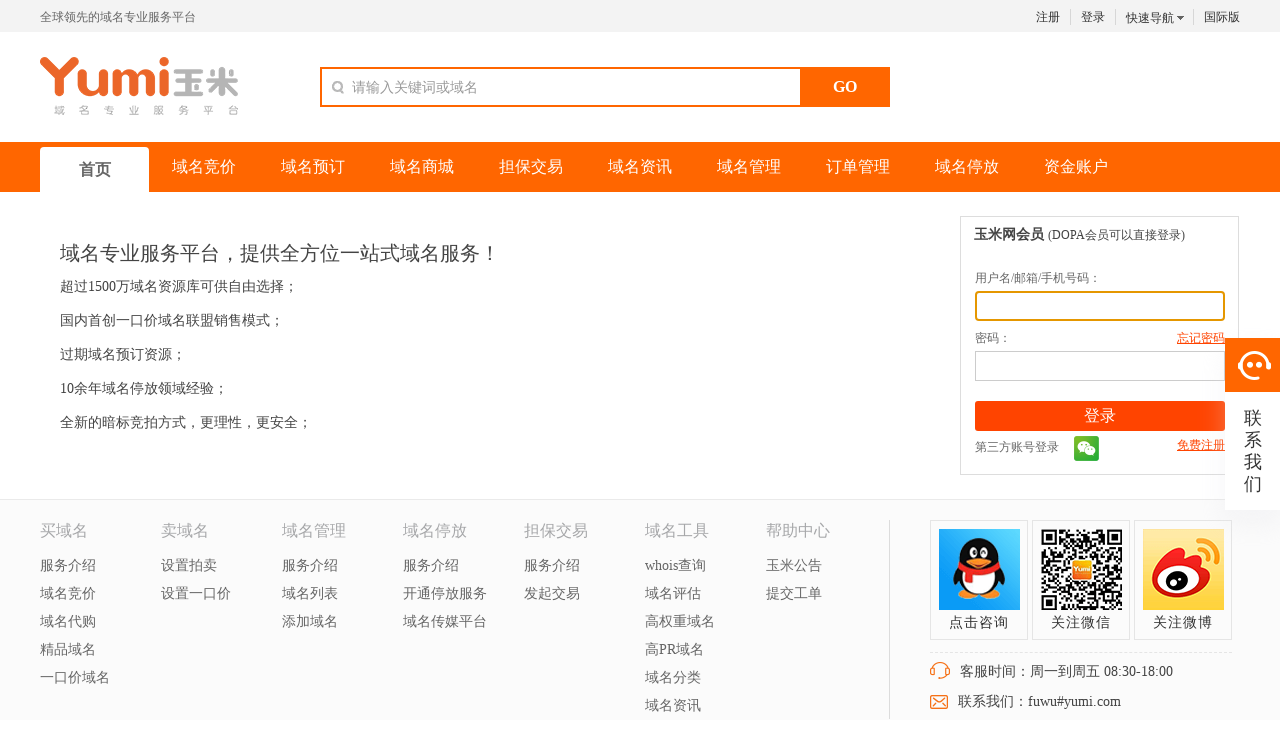

--- FILE ---
content_type: text/html
request_url: http://my.yumi.com/member/login?from_url=http%3A%2F%2Fmy.yumi.com%2Ftrade
body_size: 8842
content:
<!DOCTYPE html PUBLIC "-//W3C//DTD XHTML 1.0 Transitional//EN" "http://www.w3.org/TR/xhtml1/DTD/xhtml1-transitional.dtd">
<html xmlns="http://www.w3.org/1999/xhtml">
<head>
    <meta charset="UTF-8"/>
    <meta name="baidu-site-verification" content="pxGYgHQytt" />
    <title>用户登录 - 玉米网 - 域名专业服务平台</title>
    <meta name="keywords" content="玉米网,用户中心,用户注册,会员,登录,忘记密码,用户登录" />
    <meta name="description" content="欢迎登录玉米网，请输入准确的用户名、密码、验证码登录玉米网。如果忘记密码可以选择忘记密码选项来找回您的密码。也可以使用玉米网合作网站QQ、微博、支付宝账号登录。" />
        <meta itemprop="image" content="http://www.yumi.com/yumi/images/base/logo.png" />
    <meta property="og:image" content="http://www.yumi.com/yumi/images/base/logo.png">
    <link rel="shortcut icon" type="image/x-icon" href="/yumi/images/base/icon-16-16.ico?202007010900"/>
    <link href="/yumi/css/global.css?202007010900" rel="stylesheet" type="text/css"/>
                <link type="text/css" href="/yumi/css/my.css?202007010900" rel="stylesheet" media="screen"/>
        <link href="/yumi/css/mub.css?202007010900" rel="stylesheet" type="text/css"/>
    <link href="/yumi/css/asset.css?202007010900" rel="stylesheet" type="text/css"/>
    <script type="text/javascript" src="/yumi/js/public.js?202007010900"></script>
            <script type="text/javascript" src="/yumi/js/jquery-3.7.1.min.js?202007010900"></script>
            <script type="text/javascript" src="/yumi/js/dopa.js?202007010900"></script>
        <script type="text/javascript" src="/yumi/js/top.js?202007010900"></script>
    <script type="text/javascript" src="/yumi/js/mub.js?202007010900"></script>
    </head>
<body style="min-width:1200px;">
<div style="position: absolute; top: -500px;">
    玉米网 - 全球领先的域名专业服务平台<img src="/yumi/images/base/bd_yumi.png" alt="玉米网 - 全球领先的域名专业服务平台" width="210" height="130"/>致力于为用户提供域名拍卖,域名预订,域名商城,一口价域名联盟,担保交易,域名资讯,域名管理,域名停放等域名增值服务！
</div>
    <script type="text/javascript">
    $(function(){
        $("#hide_newyear").on("click",function(){
            $(this).parents(".newyear").slideUp();
        })
    })
    </script>
    <div class="hd-acc" style="min-width:1200px;">
        <div class="w1200 m-auto">
            <div class="gray f12 fl-l"
                 style="height: 30px; line-height: 30px;">全球领先的域名专业服务平台</div>
            <div class="sn-quick-menu fl-r">
                <ul>
                    <!--//已登录-->
    <!--//未登录-->
    <li class="bl0"><a
                href="http://www.yumi.com/member/register">注册</a>
    </li>
    <li><a href="http://my.yumi.com/member/login">登录</a>
    </li>
                    
                    <li id="tog" class="nav-quick" onmousemove="togDiv('tog','togBox','focus');"><a href="javascript:;"
                                                                                                    class="nav-quick-tog">快速导航                            <span class="icos iarup"></span></a>
                        <div class="sn-nav" id="togBox">
                            <dl class="w350">
                                <dt>
                                    <a href="http://www.yumi.com/fixedprice">域名交易</a>
                                </dt>
                                <dd>
                                    <a href="http://www.yumi.com/fixedprice">一口价域名</a>
                                </dd>
                                <dd>
                                    <a href="http://www.yumi.com/domainmall">域名分类</a>
                                </dd>
                                <dd>
                                    <a href="http://www.yumi.com/backorder">域名预订</a>
                                </dd>
                                <dd>
                                    <a href="http://www.yumi.com/auction">域名竞价</a>
                                </dd>
                                <dd class="ml70">
                                    <a href="http://www.yumi.com/escrow">担保交易</a>
                                </dd>
                            </dl>
                            <dl class="w350">
                                <dt>
                                    <a href="http://my.yumi.com/report_parking">增值工具</a>
                                </dt>
                                <dd>
                                    <a href="http://my.yumi.com/report_parking">域名停放</a>
                                </dd>
                                <dd class="w-auto"><a
                                            href="http://my.yumi.com/union_apply_type">交易联盟                                        （个人联盟&企业联盟                                        ）</a></dd>
                            </dl>
                            <!-- <dl class="w350">
                                <dt>
                                    <a href="javascript:;">域名工具</a>
                                </dt>
                                <dd>
                                    <a href="http://www.yumi.com/tool/whois/more.html">Whois查询</a>
                                </dd>
                                <dd>
                                    <a href="http://www.yumi.com/tool/assess.html">域名评估</a>
                                </dd>
                                <dd>
                                    <a href="http://www.yumi.com/tool/rank/domain_rank.html">数据排行</a>
                                </dd>
                            </dl> -->
                            <dl class="bb0 w350">
                                <dt>
                                    <a href="http://www.yumi.com/news">其它</a>
                                </dt>
                                <dd>
                                    <a href="http://www.yumi.com/news">域名资讯</a>
                                </dd>
                                <dd>
                                    <a href="http://www.yumi.com/notice/default">玉米公告</a>
                                </dd>
                                <dd>
                                    <a href="http://www.yumi.com/intl/about_us">关于我们</a>
                                </dd>
                                <dd>
                                    <a href="http://www.yumi.com/intl/contact">联系我们</a>
                                </dd>
                                <dd class="ml70"><a target="_blank"
                                         href="http://www.yumi.com/top">精品域名</a>
                                </dd>
                                <dd><a target="_blank"
                                       href="http://my.yumi.com/work">提交工单</a></dd>
                                <dd><a target="_blank"
                                       href="http://www.yumi.com/help/faq">帮助中心</a>
                                </dd>
                            </dl>
                            <span class="w360"></span>
                        </div>
                    </li>
                    <li class="br0 pr0">
                        <a href="http://global.yumi.com" target="_blank">国际版</a>
                    </li>
                </ul>
            </div>
            <div class="clearfix"></div>
        </div>
    </div>
    
    <div style="min-width: 1200px; background-color: #fff;">
    <div id="header"  >
        <div class="hdbox">
                        <div class="lgo fl-l">
                <h1 class="style3"><a href="http://www.yumi.com" class="ico"
                                      title="玉米网">玉米网</a>
                </h1>
            </div>
            <div class="hd-search fl-l">
                <ul id="tabli2">
                    <li id="sch-dm">
                        <div class="hs-co bg-o" id="serh-dm">
                            <table width="100%" border="0" cellpadding="0" cellspacing="0">
                                <tr>
                                    <td class="bg-w">
								<span class="sospan">
								<input class="search-input ico" onfocus="txtTips2(this.id,'tpsdmTip','gray3');"
                                       id="tpsdm" type="text" name="domain_name"
                                       value=""
                                       oninput="init2(this.id)" onkeydown="EnterPressSreach(event)"/>
								  <label id="tpsdmTip" class="abso left30 t8 text gray2 f14"
                                         for="tpsdm">请输入关键词或域名</label>
								  </span>
                                    </td>
                                    <td align="center"><input class="search-btn bg-o" type="button" value="GO"
                                                              onclick="javascript:search_domains();"/></td>
                                </tr>
                            </table>
                        </div>
                    </li>
                </ul>
            </div>

            <style type="text/css">
                .tempLink {
                    line-height: 24px;
                }

                .tempLink li {
                    float: left;
                    width: 120px;
                }

                .tempLink li a:hover {
                    text-decoration: none;
                    color: #f60;
                }
            </style>
        <!--        <div class="fl-r" style="width: 240px; margin-top: 20px;">-->
        <!--			<p style="line-height: 24px; font-size: 14px; color: #f60;">--><!--</p>-->
        <!--			<ul class="tempLink">-->
        <!--				<li><a href="--><!--/rank/domain_rank.html" target="_blank">--><!--</a></li>-->
        <!--				<li><a href="--><!--/register/refer_list.html" target="_blank">--><!--</a></li>-->
        <!--				<li><a href="--><!--/monitor/trade_rank.html" target="_blank">--><!--</a></li>-->
        <!--				<li><a href="--><!--/analysis.html" target="_blank">--><!--</a></li>-->
        <!--			</ul>-->
        <!--		</div>-->

            <div class="hd-acc fl-r">
                
                                <div class="clearfix"></div>
                <!--<div>
				<div class="tougaoTop">
					<p class="pt5 orange">爆料/投稿</p>
					<p class="pt15"><a href="mailto:huoban@yumi.com" class="orange">huoban@yumi.com</a></p>
				</div>
			</div>-->
            </div>
                    <!--//end header content-->
        </div>
    </div>
    </div>
    
    <!--//menu-->
    <div class="clearfix"></div>
    <div id="m-nav">
        <div class="mnbox">
            <ul>
                <li  class="cur"><a
                            href="http://www.yumi.com"><span>首页</span></a>
                </li>
                <li id="downAuction"
                    onmouseover="togDiv6(this.id,'subAddAuction')" >
                    <a href="http://www.yumi.com/auction"><span>域名竞价</span></a>
                    <div id="subAddAuction" class="subnav" style="display: none;">
                        <dl>
                            <dd>
                                <a href="http://www.yumi.com/auction">所有竞价</a>
                            </dd>
<!--                            <dd>-->
<!--                                <a href="--><!--/auction?sell_form=sell_form:AuctionExpiredRelease">--><!--</a>-->
<!--                            </dd>-->
<!--                            <dd>-->
<!--                                <a href="--><!--/auction?sell_form=sell_form:AuctionNone">--><!--</a>-->
<!--                            </dd>-->
                            <dd><a target="_blank"
                                   href="http://my.yumi.com/auction">我参与的竞价</a>
                            </dd>
                        </dl>
                    </div>
                </li>
                <li id="downBackorder" onmouseover="togDiv6(this.id,'yudingBackorder')" ><a  href="http://www.yumi.com/backorder"><span>域名预订</span></a>
                </li>
                <li id="downMall"
                    onmouseover="togDiv6(this.id,'subDomainMall')" >
                    <a href="http://www.yumi.com/domainfx"><span>域名商城</span></a>
                    <div id="subDomainMall" class="subnav" style="display: none;">
                        <dl>
                            <dd>
                                <a href="http://www.yumi.com/fixedprice">全部域名</a>
                            </dd>
                            <dd>
                            		<a href="http://www.yumi.com/domainfx">精品域名</a>
                            </dd>
                            <dd>
                                <a href="http://www.yumi.com/fixedprice?sell_form=sell_form%3Acheap">平价域名</a>
                            </dd>
                            <dd>
                                <a href="http://www.yumi.com/domainmall">域名分类</a>
                            </dd>
                        </dl>
                    </div>
                </li>
                <li ><a
                            href="http://www.yumi.com/escrow"><span>担保交易</span></a>
                </li>
                <!-- <li id="downNews" onmouseover="togDiv6(this.id,'subAddNews')" >
                    <a>域名工具</span></a>
                    <div id="subAddNews" class="subnav" style="display: none;">
                        <dl>
                            <dd>
                                    <a href="http://www.yumi.com/tool/whois/more.html">Whois查询</a>
                                </dd>
                                <dd>
                                    <a href="http://www.yumi.com/tool/assess.html">域名评估</a>
                                </dd>
                                <dd class="rela"><a
                                        href="http://www.yumi.com/tool/analysis.html">域名分析                                    </a></dd>
                        </dl>
                    </div>
                </li> -->
                <li >
                    <a href="http://www.yumi.com/news"><span>域名资讯</span></a>
                </li>
                <li  id="downDomain"
                                                                                        onMouseOver="togDiv6(this.id,'subAddDomain')">
                    <a href="http://my.yumi.com/domain_manage"><span>域名管理</span></a>
                    <div class="subnav" style="display:none" id="subAddDomain">
                        <dl>
                            <dd>
                                <a href="http://my.yumi.com/domain_manage">我的域名</a>
                            </dd>
                            <dd>
                                <a href="http://my.yumi.com/domain_add">添加域名</a>
                            </dd>
                            <dd>
                                <a href="http://my.yumi.com/domain_sell">出售域名</a>
                            </dd>
                        </dl>
                    </div>
                </li>
                <li  id="downTrade"
                                                                                onmouseover="togDiv6(this.id,'subAddTrade')">
                    <a href="http://my.yumi.com/order"><span>订单管理</span></a>
                    <div class="subnav" style="display:none" id="subAddTrade">
                        <dl class="">
                            <dd>
                                <a href="http://my.yumi.com/order">我的订单</a>
                            </dd>
                            <dd><a href="http://my.yumi.com/backorder">我的预订</a></dd>
                            <dd><a href="http://my.yumi.com/auction">我的竞价</a></dd>
                            <dd>
                                <a href="http://my.yumi.com/trade">我的交易</a>
                            </dd>
                        </dl>
                    </div>
                </li>
                <li>
                    <a href="http://my.yumi.com/report_parking"><span>域名停放</span></a>
                </li>
                <li><a
                            href="http://my.yumi.com/funds"><span>资金账户</span></a>
                </li>
            </ul>
        </div>
                    <div class="space"></div>
            </div>

<!--content-->
<script type="text/javascript">
    jQuery(document).ready(function () {
        $('#loginName').focus();
        var login_error =0;
        if (login_error == 1) {
            $("#hidden_code").show();
        }
    });
</script>
<div class="space"></div>
<div id="content">
    <div class="cobox">
        <div class="login-l fl-l">
            <p><font>域名专业服务平台，提供全方位一站式域名服务！</font><br />
超过1500万域名资源库可供自由选择；<br />
国内首创一口价域名联盟销售模式；<br />
过期域名预订资源；<br />
10余年域名停放领域经验；<br />
全新的暗标竞拍方式，更理性，更安全；<br />
</p>        </div>
        <div class="loginbox fl-r">
            <div class="logintab">
                <span class="f-b">玉米网会员</span> <span class="f12">(DOPA会员可以直接登录)</span>            </div>
            <div class="loginform" id="login">
                <div id="loginTip"></div>
                <div>
                    <dl>
                        <dt>用户名/邮箱/手机号码：</dt>
                        <dd><input type="text" class="login-txt" id="loginName" name="user_name" tabindex="1"/></dd>
                    </dl>
                </div>
                <div>
                    <dl>
                        <dt>密码：<a
                                    href="http://www.yumi.com/member/forgot" target="_blank"
                                    class="forget fl-r">忘记密码</a></dt>
                        <dd><input type="password" class="login-txt" id="loginPW" name="passwd" tabindex="2"
                                   onkeypress="EnterPress(event)"/></dd>
                    </dl>
                </div>
                <div>
                    <dl id="hidden_code" style="display:none;">
                        <dt>验证码：</dt>
                        <dd><input type="text" class="login-txt w2" id="loginCode" name="check_code" tabindex="3"
                                   onkeypress="EnterPress(event)"/>
                            <img src="/yumi/members_controller/create_imgcode" class="code ml5" style="cursor:pointer"
                                 onclick="javascript:reloadimg();"
                                 title="看不清楚?换一张" id="pic"/>
                            <a href="javascript:reloadimg();"
                               class="ml5 fl-l">换一张</a></dd>
                    </dl>
                </div>
                <!-- 				<div> -->
                <!-- 					<dl> -->
                <!-- 						<dt><input type="checkbox" id="safe" tabindex="4" /> <label for="safe">使用安全控件登录</label></dt> -->
                <!-- 					</dl> -->
                <!-- 				</div>	 -->
                <div>
                    <dl>
                        <dd><input type="submit" class="login-sub" value="登录"
                                   id="loginSub" tabindex="5"/></dd>
                        <dt class="mt5">
                            <span class="ta_l mb5">第三方账号登录<a
                                        href="http://www.yumi.com/member/wx_login?from_url=http%3A%2F%2Fmy.yumi.com%2Ftrade"
                                        class="v-al-m in-block ml15"
                                        title="点击扫码登录"><img
                                            src="/yumi/images/base/ico-weixin.png" width="25"></a></span>

                            <a href="http://www.yumi.com/member/register" target="_blank"
                               class="fl-r" tabindex="6">免费注册</a></dt>
                    </dl>
                </div>
            </div>
            <!-- <div class="logoin-line bt1 mt10"></div>-->
            <div class="login-hz fl-l">
                <!-- <span>使用合作网站账号登录：</span>
                <p><a href="">QQ</a><a href="">新浪微博</a><a href="">支付宝</a></p> -->
            </div>
        </div>
    </div>
    <div class="space"></div>
    <div id="container">
        <!--//slide-->
        <div class="slide" id="slideBox">
            <ul class="slide-inner" id="slideList">
                <!--				<li class="item itmebgc-pau"><a target="_blank" href="http://www.traffic.cn"><img src="-->
                <!--/images/banner/traffic_login.jpg" width="1200" height="80" /></a></li>-->
            </ul>
        </div>
    </div>
</div>

<script type="text/javascript">
    //用户登录验证
    function reloadimg() {
        document.getElementById("pic").src = "/yumi/members_controller/create_imgcode?" + Math.random();
    }
    var $loginSub = $("#login #loginSub");
    $loginSub.click(function () {
        var $loginTip = $("#login #loginTip");
        var $loginName = $("#login #loginName");
        var $loginPW = $("#login #loginPW");
        var $loginCode = $("#login #loginCode");
        var labelEnd = '</span>';
        var loginLabel = '<span class="login-error"><em class="icol ierr2"></em>';
        if ($loginName.val() == "" || $loginPW.val() == "") {
            var errorMsg = "请输入用户名和密码";
            $loginTip.find("span").remove();
            $loginTip.append(loginLabel + errorMsg + labelEnd);
            return false;
        }
        var user_name = $loginName.val();
        var passwd = $loginPW.val();
        var data = "user_name=" + user_name + "&passwd=" + passwd;
        var had_error =0;
        if ($("#hidden_code").css("display") == 'none') {

        } else {
            check_code = $loginCode.val();
            if (check_code == '') {
                var errorMsg = "请输入验证码";
                $loginTip.find("span").remove();
                $loginTip.append(loginLabel + errorMsg + labelEnd);
                return false;
            }
            data += "&check_code=" + check_code;
        }
        check_login(data);
    });

    function check_login(check_data) {
        var data = check_data;
        var $loginTip = $("#login #loginTip");
        var labelEnd = '</span>';
        var loginLabel = '<span class="login-error"><em class="icol ierr2"></em>';
        $.ajax({
            url: '/yumi/members_controller/login',
            cache: false,
            dataType: "json",
            data: data,
            type: "POST",
            success: function (json) {
                if (json.state == 1) {
                    location.href = json.url;
                } else if (json.state == 3) {
                    location.href = json.url;
                } else {
                    var errorMsg = json.error_msg;
                    $loginTip.find("span").remove();
                    $loginTip.append(loginLabel + errorMsg + labelEnd);
                    $("#hidden_code").show();
                    reloadimg();
                    $('#loginPW').val('');
                    $('#loginCode').val('');

                }
            }
        });

    }

    function EnterPress(e) { //传入 event 
        if (e.keyCode == 13) {
            var $loginTip = $("#login #loginTip");
            var $loginName = $("#login #loginName");
            var $loginPW = $("#login #loginPW");
            var $loginCode = $("#login #loginCode");
            var labelEnd = '</span>';
            var loginLabel = '<span class="login-error"><em class="icol ierr2"></em>';
            if ($loginName.val() == "" || $loginPW.val() == "") {
                var errorMsg = "请输入用户名和密码";
                $loginTip.find("span").remove();
                $loginTip.append(loginLabel + errorMsg + labelEnd);
                return false;
            }
            var user_name = $loginName.val();
            var passwd = $loginPW.val();
            var data = "user_name=" + user_name + "&passwd=" + passwd;
            var had_error =0;
            if ($("#hidden_code").css("display") == 'none') {

            } else {
                check_code = $loginCode.val();
                if (check_code == '') {
                    var errorMsg = "请输入验证码";
                    $loginTip.find("span").remove();
                    $loginTip.append(loginLabel + errorMsg + labelEnd);
                    return false;
                }
                data += "&check_code=" + check_code;
            }
            check_login(data);
        }

    }

</script>	
    <div class="space"></div>

<div id="footer">
    <div class="ftbox">
        <div class="ft-a">
            <div class="fl-l">
                <ul>
                    <li>
                        <p><strong>买域名</strong></p>
                        <p><a href="http://www.yumi.com/hp/buydomain">服务介绍</a></p>
                        <p><a href="http://www.yumi.com/auction">域名竞价</a></p>
                        <p><a href="http://www.yumi.com/top">域名代购</a></p>
                        <p><a href="http://www.yumi.com/domainfx">精品域名</a></p>
                        <p><a href="http://www.yumi.com/fixedprice">一口价域名</a></p>
                    </li>
                    <li>
                        <p><strong>卖域名</strong></p>
                        <p><a href="http://my.yumi.com/domain_manage">设置拍卖</a></p>
                        <p><a href="http://my.yumi.com/domain_manage">设置一口价</a></p>
                    </li>
                    <li>
                        <p><strong>域名管理</strong></p>
                        <p><a href="http://www.yumi.com/hp/domain">服务介绍</a></p>
                        <p><a href="http://my.yumi.com/domain_manage">域名列表</a></p>
                        <p><a href="http://my.yumi.com/domain_add">添加域名</a></p>
                    </li>
                    <li>
                        <p><strong>域名停放</strong></p>
                        <p><a href="http://www.yumi.com/hp/parking">服务介绍</a></p>
                        <p><a href="http://my.yumi.com/report_parking">开通停放服务</a></p>
                        <p><a href="http://www.yumi.com/media">域名传媒平台</a></p>
                    </li>
                    <li>
                        <p><strong>担保交易</strong></p>
                        <p><a href="http://www.yumi.com/escrow">服务介绍</a></p>
                        <p><a href="http://my.yumi.com/escrow_add">发起交易</a></p>
                    </li>
                    <li>
                        <p><strong>域名工具</strong></p>
                        <p><a href="http://www.yumi.com/tool/whois/more.html" target="_blank">whois查询</a></p>
                        <p><a href="http://www.yumi.com/tool/assess.html" target="_blank">域名评估</a></p>
                        <p><a href="http://www.yumi.com/seo_pr?order_by=seo&order_desc=desc" target="_blank">高权重域名</a></p>
                        <p><a href="http://www.yumi.com/seo_pr?order_by=pr&order_desc=desc" target="_blank">高PR域名</a></p>
                        <p><a href="http://www.yumi.com/domainmall" target="_blank">域名分类</a></p>
                        <p><a href="http://www.yumi.com/news" target="_blank">域名资讯</a></p>
                    </li>
                    <li>
                        <p><strong>帮助中心</strong></p>
                        <p><a href="http://www.yumi.com/notice/default" target="_blank">玉米公告</a></p>
                        <p><a href="http://my.yumi.com/work" target="_blank">提交工单</a></p>

                    </li>
                </ul>
            </div>
            <div class="fl-r ftus">
                <div class="fl-l ft-r">
                    <div class="foot-three">
                        <a class="a" target="_blank" href="http://wpa.qq.com/msgrd?v=3&amp;uin=2026679506&amp;site=qq&amp;menu=yes">点击咨询</a>
                        <a class="b" href="javascript:;">关注微信</a>
                        <a class="c" target="_blank" href="http://weibo.com/yumiguanwang">关注微博</a>
                    </div>
                    <p class="f14"><img width="20" height="17" style="position:relative;top:3px;margin-right:10px;" src="[data-uri]">客服时间：周一到周五 08:30-18:00</p>
                    <p class="f14"><img width="18" height="14" style="position:relative;top:3px;margin-right:10px;" src="[data-uri]">联系我们：fuwu#yumi.com</p>
                </div>
            </div>
        </div>
        <div class="space"></div>
        <div class="fsbox">
            <div class="ft-c pb10">
                <label class="gray2">友情链接：</label>
                <a href="http://www.marksmile.com/" target="_blank">名商网</a> |
                <a href="http://www.shangbiao.com/" target="_blank">商标圈</a> |
                <a href="http://www.sudu.cn/" target="_blank">华夏名网</a> |
                <a href="http://www.cndns.com/" target="_blank">美橙互联</a> |
                <a href="http://www.yovole.com/" target="_blank">有孚网络</a> |
                <a href="http://www.72e.net/" target="_blank">免费建站</a> |
                <a href="https://www.dns.com/" target="_blank">DNS.com</a> |
                <a href="http://www.wanmi.cc/" target="_blank">玩米网</a> |
                <a href="https://www.fumi.com/" target="_blank">富米网</a> |
                <a href="http://www.oray.com/" target="_blank">花生壳</a> |
                <a href="http://www.zw.cn/" target="_blank">中万网络</a> |
                <a href="https://www.zhongjie.com/" target="_blank">中介网</a> |
                <a href="https://www.seo.com.cn/" target="_blank">思亿欧SEO</a> |
                <a href="http://www.moumi.com/" target="_blank">谋米网</a> |
                <a href="http://www.udrp.cn/" target="_blank">域名争议</a> |
                <a href="http://www.yuming.com/" target="_blank">域名商城</a> |
                <a href="http://www.yunji.com/" target="_blank">云集网</a> |
                <a href="http://www.dopa.com/" target="_blank">盾集</a> |
                <a href="http://www.jucha.com/" target="_blank">聚查</a>
            </div>
        </div>

        <div class="fsbox">
            <div class="ft-c pb10">
                <div class="fl-l">
                    <p>
                        <a href="http://www.yumi.com/intl/about_us">关于我们</a>
                        |
                        <a href="http://www.yumi.com/intl/privacy"> 隐私声明 </a>
                        |
                        <a href="http://www.yumi.com/intl/copyrights">版权声明</a>
                        |
                        <a href="http://www.yumi.com/intl/contact">联系我们</a>
                        |
                        <a href="http://www.yumi.com/intl/partner">友情链接</a>
                        |
                        <a href="http://www.yumi.com/intl/job">加入我们</a>
                    </p>
                </div>
                <div class="fl-r">
                    <p class="gray2">&copy; 2005-2020 Yumi.com All rights reserved.网站备案号：<a href="http://beian.miit.gov.cn" target="_blank">浙ICP备11003992号-10 </a><a href="http://beian.miit.gov.cn/" target="_blank">浙公网安备33010502005985号</a></p>
                </div>
            </div>
        </div>
    </div>
    <script type="text/javascript">
    var cnzz_protocol = (("https:" == document.location.protocol) ? " https://" : " http://");
    document.write(unescape("%3Cspan id='cnzz_stat_icon_1258295942'%3E%3C/span%3E%3Cscript src='" + cnzz_protocol + "s4.cnzz.com/z_stat.php%3Fid%3D1258295942%26show%3Dpic1' type='text/javascript'%3E%3C/script%3E"));
    </script>
    <script>
        var _hmt = _hmt || [];
        (function () {
            var hm = document.createElement("script");
            hm.src = "https://hm.baidu.com/hm.js?a6dc86f6e27435039966e994bd7f0792";
            var s = document.getElementsByTagName("script")[0];
            s.parentNode.insertBefore(hm, s);
        })();
    </script>
</div>
<a class="sideBar sideBar2" href="http://wpa.qq.com/msgrd?v=3&amp;uin=2026679506&amp;site=qq&amp;menu=yes" id="sideBar" target="_blank" title="点击联系">
	<img width="55" height="54" src="[data-uri]">联<br>
	系<br>我<br>们</a>


<script type="text/javascript">
    function search_domains() {
        var search_domain_name = $("#tpsdm").val();
        if (search_domain_name == '') {
            return false;
        }
        if (search_domain_name.indexOf("http://") >= 0 || search_domain_name.indexOf("https://") >= 0) {
            var regexp = new RegExp(/http:\/\//ig);
            search_domain_name = search_domain_name.replace(regexp, "");
            search_domain_name = search_domain_name.replace(/https:\/\//ig, "");
        }
        if (search_domain_name.indexOf(".") >= 0) {
            window.document.location = "http://www.yumi.com/domain/" + search_domain_name;
        } else {
            var data = 'domain_name=' + search_domain_name;
            window.document.location = "http://www.yumi.com/fixedprice?" + data;
        }
    }

    function srarch_whois() {
        var domain = $("#tpswh").val();
        if (domain == "") {
            return;
        }
        $("#str").html(domain);
        $("#span").show();
        $("#span2").hide();
        $("#whois-info").hide();

        domain = domain.replace("http://", "");
        domain = domain.replace("https://", "");
        domain = domain.replace("://", "");

        window.open("http://www.yumi.com/tool/whois/search/" + domain);
    }

    function EnterPressSreach(e) { //传入 event 
        if (e.keyCode == 13) {
            search_domains();
        }

    }

    function EnterPressWhois(e) { //传入 event 
        if (e.keyCode == 13) {
            srarch_whois();
        }

    }

    // $('#language_chinese,#language_english').live('click', function () {
    //     var data = 'language=' + $(this).attr('id').substr(9);
    //     $.ajax({
    //         url: 'http://www.yumi.com/change_language',
    //         cache: false,
    //         dataType: "json",
    //         data: data,
    //         type: "POST",
    //         success: function (json) {
    //             if (json.result == 'success') {
    //                 window.location.reload();
    //             }
    //         }

    //     });
    // });
</script>
</body>
</html>
<!-- Generated by yumi.com (2026-01-23 06:31:47) 0.1349seconds 4.87MB-->





--- FILE ---
content_type: text/css
request_url: http://my.yumi.com/yumi/css/my.css?202007010900
body_size: 8808
content:
/*my yumi design by xieqing 201307 */
body,button,input,select,textarea{color:#444;font-family:"Microsoft YaHei"}

.idntxt, .dnbtn, .tips i, .error i, .tips em, .error em, .ok em, .reg-tips-l em, .login-error em, .pwd-comp .pd-ok { background-image:url(../images/base/ymv2icobg.png); background-repeat:no-repeat;}
.tk font, .reg-btn, .reg-btn2, .reg-tips-l p span, .reg-tips-weixin font, .reglable, .item-r span, .login-l p font, .login-sub, .step-label li, .pwd-comp div.pwd-hd, .page-label, .navigation h2, .navigation h3, .btn-o, .btn-o2, .barbox span, .tradtip label, .dmprice, .bidrules h3, .status-box dt, .translable, .recordlabel h3, .aboxlabel span, .btn-orange, .tab-label, .item-btn,.stdm-title,.untype h3,.offer-bar{ font-family:"Microsoft YaHei"; }
.navigation { line-height:24px; padding-bottom:10px }
.navigation h2 { font-size:20px; font-weight:bold; }
.navigation h3 {font-size:15px; font-weight:bold;}
.navigation em, .user-txt em { color:#999 }
.user-safe { padding:10px 0 0 0 }
.user-safe .fl-l { padding-right:15px }
#reminder .fl-r { border-left:1px solid #e4e4e4 }
#reminder div table { font-size:14px; margin:0 20px }
#reminder div table td { border-bottom:1px solid #e4e4e4; padding:5px 0 }
.user-safe a, .user-capital a, .dnlist a, .pkreport a, .orderlist a { color:#06c }
.user-safe .rank table, .user-income table { border-left:1px solid #666; border-top:1px solid #666 }
.user-safe .rank td, .user-income td { border-bottom:1px solid #666; border-right:1px solid #666; padding:0 6px }
.user-capital { padding-top:10px }
.user-income tr { text-align:center }
.user-income td { font-size:14px }
.user-txt { font-size:14px; line-height:22px }

/*domain list*/
.dnnav, .dnlist, .pages, .orderlist, .escrow { margin-top:10px }
.dnnav { background-color:#f2f2f2; border:1px solid #d7d7d7; height:38px; padding:0 12px }
.dnnavbox{ background-color:#f2f2f2; border:1px solid #d7d7d7; padding:0 12px; margin-top:10px;*position:relative;*z-index:-9;}
.dnnavbox table td { border-top: 1px dotted #d7d7d7; padding: 6px 0;position: relative;}
.dnnavboxlist{width:1010px;}
.dnnavboxlist li{ float:left; display:inline;}
.dnnavboxlist li.current a{background-color:#f60; color:#fff;}
.dnnavboxlist a{ width:91px; padding:2px 4px; height:18px; line-height:18px; text-align:center; background-color:#fff; display:block; color:#333; border-top:1px solid #d7d7d7; border-bottom:1px solid #d7d7d7; border-left:1px solid #d7d7d7; overflow:hidden; cursor:pointer;}
.dnnavboxlist-middle a{width: 110px;}
.dnnavboxlist a.last{ border-right:1px solid #d7d7d7;}
.dnnavboxlist a:hover{ background-color:#f60; color:#fff; text-decoration:none;}
.dnnavboxlistmore a{ width:140px;}
.dnnavboxlistmore1 a{ width:158px;}
.dnnavboxlist a span{ color:#f60; text-decoration:underline;}
.dnnavboxlist a:hover span,.dnnavboxlist li.current a span{color:#fff; text-decoration:none;}
.dnnavboxlist li.more{ margin-left:10px;}
.dnnavboxlist li.more a{width:50px;}
.showmore a{width:40px; border-right:1px solid #d7d7d7;}
.dnnavboxlist .second{border-top:0px solid #d7d7d7;}
#box .hid,#box02 .hid,#box03 .hid,#box04 .hid{display:none;}
#box .show,#box02 .show,#box03 .show,#box04 .show{display:block;}
.dnnav .fl-l, .dnnav .fl-r { padding-top:8px }
.txt{ height:20px; line-height:20px; padding-left:2px; border:1px solid #aaa}
.txt2{ height:24px; line-height:24px; padding-left:2px }
.dntxt { height:20px; line-height:20px; padding:1px 4px; width:140px; border:1px solid #d7d7d7;position:relative;z-index:9;}
.pricetxt { height:20px; padding-left:2px; width:80px; border:1px solid #aaa }
.amounttxt { height:20px; line-height:20px; padding-left:2px; width:150px }
.datetxt { height:20px; line-height:20px; padding-left:2px; width:80px }
.pathtxt { height:26px; line-height:26px; padding-left:2px; width:400px; }
.mailtxt { height:22px; line-height:22px; padding-right:2px; width:250px; }
.idntxt { background-position:0 -200px; float:left; position:absolute; margin:5px 0 0 -30px }
.dnbtn { background-color:#fafafa; background-position:-394px -36px; border:1px solid #d7d7d7; cursor:pointer; height:24px; line-height:22px; overflow:hidden; width:27px; text-indent:-999em }
.dnlist { position:relative; }
.dnlist table { border:1px solid #d7d7d7 }
.dnlist table.bt0{border-top:0 }
.dnlist table td { border-bottom:1px solid #d7d7d7; font-size:14px; padding:6px 8px }
.domain-del table td{padding:6px;}
.dnlist table td.s2{padding:3px 8px 2px 8px}
.dnlist table td p { font-size:12px;padding:2px 25px }
.dnlist table td.bb0 { border-bottom:0 }
.dnlist table td.pt20 { padding-top:20px}
.dnlist table td.pb20 { padding-bottom:20px}
.dnhd td { background-color:#f2f2f2; border-left:1px solid #d7d7d7 }
.dntip { background-color:#e4e4e4 }
.escrow { position:relative }
.escrow table { border:1px solid #d7d7d7 }
.escrow table td { border-bottom:1px solid #d7d7d7; border-right:1px solid #d7d7d7; font-size:12px; padding:10px }
.eschd td { background-color:#f2f2f2; border-left:1px solid #d7d7d7; padding:6px 10px !important }
.priset { border:1px solid #fff; width:60px; padding:0 2px; }
.priset.focus { border:1px solid #f24900; }
.changebox { width:400px; border:1px solid #d7d7d7; padding:10px 15px 20px 15px; position:absolute; top:350px; left:200px; background:#fff; border-radius:5px; -webkit-border-radius:5px; -moz-border-radius:5px; box-shadow:0 0 10px #ddd; -moz-box-shadow:0 0 10px #ddd; -webkit-box-shadow:0 0 10px #ddd; text-align:left }
.changebox i { position:absolute; left:-6px; top:15px }
.changebox table { border:1px solid #eee }
.changebox table td { border-bottom:1px solid #eee; font-size:12px; padding:6px 8px }
.cboxhd td { background-color:#f2f2f2; border-left:1px solid #eee; font-weight:bold }
.bandel { border:1px solid #d7d7d7; padding:5px 10px; line-height:22px; position:fixed; top:350px; left:200px; background:#fff; border-radius:3px; -webkit-border-radius:3px; -moz-border-radius:3px; box-shadow:2px 2px 0 #e0e0e0; -moz-box-shadow:2px 2px 0 #e0e0e0; -webkit-box-shadow:2px 2px 0 #e0e0e0; text-align:left }
.iadd-g { position:absolute;top:-13px;right:-8px }
.dminfo{width:120px;height:60px}
/*end domain list*/
.dnfrm { width:480px; font-size:14px }
.newgroup { font-size:12px; color:#333; margin-left:20px; }
.dnadd { border:1px solid #d7d7d7; display:block; font-size:14px; height:230px; line-height:20px; margin-bottom:5px; padding:5px; width:100%; color:#999; resize:none; outline: none; }
.dnadd.focus { color:#333; }
.fileadd { background:#f2f2f2; border:1px solid #ddd; border-radius:5px; -webkit-border-radius:5px; -moz-border-radius:5px; padding:20px; }
.fileadd p { padding:10px 0 }
.mailadd { background:#f2f2f2; border:1px solid #ddd; border-radius:5px; -webkit-border-radius:5px; -moz-border-radius:5px; padding:10px 20px 20px 20px; }
.mailadd p { padding:5px 0 }
.mailadd table { border:1px solid #d7d7d7; background:#fff; }
.mailadd table td { border-bottom:1px solid #d7d7d7; padding:6px 8px; }
.maddhd td { background:#eee; border-left:1px solid #d7d7d7; }
.stdm { border:1px solid #d7d7d7 }
.stdm-title { background-color:#f7f7f7; border-bottom:1px solid #d7d7d7; line-height:26px; padding:5px 10px }
.stdm-list ul, .stdm-list table { margin:5px 10px }
.stdm-list ul li, .stdm-list table td { padding:6px 0 }
.add-list{padding:0}
.add-list table { margin:5px 5px !important }
.add-list table td { padding:3px 0 }
.add-list2 table{ margin:5px 5px !important }
.mt-20{*margin-top:-16px;_margin-top:-20px}
.stdm-list ul { font-size:12px }
.stdm-list ul li { border-bottom:1px dotted #d7d7d7; position:relative; }
.stdm-list ul li.bb0 { border-bottom:0; }
.stdm-list table { margin:5px 10px; width:450px; }
.stdm-list.tabw2 table { width:540px; }
.stdm-list table td { border-bottom:1px solid #d7d7d7; padding-right:10px; }
.stdm-list-hd { border:1px solid #d7d7d7; background:#f2f2f2; }
.btn-set { width:150px; height:30px; text-align:center; background:#f60; text-align:center; color:#fff; border-radius:6px; -moz-border-radius:6px; -webkit-border-radius:6px; }
.precent { width:200px; height:20px; line-height:20px; position:absolute; top:15px; right:50px; background:#ddd; border:1px solid #ccc; border-radius:7px; -moz-border-radius:7px; -webkit-border-radius:7px; text-align:center; font-size:12px; color:#333; }
.precent span { display:inline; height:22px; border:0; border-radius:7px; -moz-border-radius:7px; -webkit-border-radius:7px; position:absolute; top:-1px; left:-1px; background:#0c0; }
.precent font { position:relative; z-index:100; font-size:12px }
/*register*/
.cobox,.forgotform { width:1200px; float:left }
.regform { width:750px; border-right:1px dotted #ccc }
.regform.step2 { width:1200px; border-right:none; }
.regform.getpw { width:1050px; border-right:none; }
.step2 div { width:1200px; }
.regform div { width:750px; float:left; height:28px; line-height:28px; float:left; margin-top:20px }
.regform.step3 div { width:750px; float:left; height:28px; line-height:28px; float:left; margin-top:10px }
.regform div dt, .regform div dd { height:18px; line-height:28px; float:left; display:inline }
.regform div dt { width:185px; font-size:14px; color:#333; text-align:right; padding-left:15px }
.regform div dd { width:550px; position:relative; }
.regform div dd font { font-size:14px; color:#333; }
.regform div .reg-txt { width:200px; height:26px; border:1px solid #ccc; padding-left:3px; font-size:14px; color:#333; }
.regform div .reg-txt.w1 { width:250px; }
.regform div .reg-txt.w2 { width:150px; }
.regform div .reg-txt.w3 { width:40px; }
.regform div .reg-txt.w4 { width:193px; }
.regform div .reg-txt.w5 { width:80px; }
.regform div .reg-txt2 { width:80px; height:18px; line-height:18px; border:1px solid #ccc; padding-left:3px; font-size:12px; color:#333 }
.regform div .regLabel{position: absolute; left: 10px; top: 1px; font-size: 14px; color: #999;}
.reg-sel, .reg-sel2 { color:#333; font-size:14px; padding:1px; height:28px; line-height:28px; }
.reg-sel { width:82px; }
.reg-sel2 { width:200px; }
.tips, .ok, .error { display:block; position:absolute; width:260px; border:1px solid; padding:4px 10px 4px 30px; top:0px; left:220px; font-size:12px; color:#444; line-height:18px; }
.tips.s2, .ok.s2, .error.s2 { width:350px; left:270px; }
.ok { border:0 }
.tips { border-color:#eee; background:#e9f4ff; }
.error { border-color:#eee; background:#ffe6e6 }
.tips i, .error i { display:inline; overflow:hidden; width:6px; height:11px; position:absolute; top:7px; left:-6px; }
.tips em, .error em { overflow:hidden; position:absolute; top:5px; left:7px; }
.ok em { overflow:hidden; position:absolute; top:6px; left:8px; }
.tips i { background-position:-240px -200px }
.error i { background-position:-200px -200px }
.regform div.level { width:150px; height:13px; line-height:13px; margin-top:8px; margin-left:200px; display:inline; background:#ddd; border:1px solid #ccc; border-radius:7px; text-align:center; font-size:12px; color:#333; position:relative; }
.level span { display:inline; height:13px; border:1px solid; border-radius:7px; position:absolute; top:-1px; left:-1px; }
.level span.low { width:50px; background:#f33; border-color:#f33; }
.level span.normal { width:100px; background:#ffb400; border-color:#ffb400; }
.level span.high { width:150px; background:#0c0; border-color:#0c0; }
.level font { position:relative; z-index:100; font-size:12px }
.regform div.xy { height:14px; line-height:14px; position:relative; margin-top:15px; }
.regform div.tk { height:auto; margin-top:40px; }
.regform div.tk font { font-size:16px; }
.xy a, .reglogin a { color:#f40; text-decoration:underline }
.reg-btn { width:205px; height:40px; text-align:center; font-size:18px; color:#fff; cursor:pointer; background:#f60; border:0; border-radius:5px; -moz-border-radius:5px; -webkit-border-radius:5px; }
.reg-btn2 { width:100px; height:30px; text-align:center; font-size:16px; background:#f40; border:1px solid #f30; border-radius:3px; cursor:pointer; color:#fff; }
.reg-btn3 { width:150px; height:26px; text-align:center; font-size:12px; cursor: pointer; }
.regform div.sub { height:40px; margin-top:30px; }
.regform div.getcode { height:50px; }
.reglogin { width:220px; font-size:14px; line-height:30px; }
.reg-tips { width:1138px; border:1px solid #ddd; background:#ffc; padding:15px 30px; }
.reg-tips.err { background:#ffe6e6; }
.reg-tips.pb30 { padding-bottom:30px; }
.tips-btn { width:120px; height:28px; text-align:center; font-size:14px; color:#333; }
.reg-tips-l { width:540px; padding-left:60px; position:relative; }
.reg-tips-l.tips-w2 { width:900px; }
.reg-tips-l em { display:block; width:36px; height:36px; position:absolute; top:0px; left:0px; }
.reg-tips-l em.ok2 { background-position:-360px -200px; }
.reg-tips-l em.error2 { background-position:-270px -192px; }
.reg-tips-l p { font-size:12px; color:#333; line-height:24px; }
.reg-tips-l p span { font-size:20px; }
.reg-tips-weixin { width:270px; }
.reg-tips-weixin span { display:block; width:98px; height:98px; border:1px solid #eee; background:url(../images/base/ymv2hptab.png) 0 -1400px no-repeat; float:left; }
.reg-tips-weixin p { padding-left:10px; font-size:12px; color:#333; line-height:23px; float:left }
.reg-tips-weixin font { font-size:16px; }
.reglable { width:970px; font-size:16px; color:#333; padding-left:30px; }
.step2 dd { width:800px; }
.step2 dd.tk-con { width:600px; border:1px solid #ddd; margin-top:-15px; padding:8px 20px 20px 20px; height:auto; }
.tk li { width:550px; height:20px; line-height:20px; font-size:12px; text-align:left; margin-top:8px; float:left; }
.tk li.li-h2 { height:30px; margin-top:15px; }
.ser-list { width:1200px; }
.ser-listbox { width:599px; }
.ser-item { width:565px; padding:15px 10px 20px 10px; }
.item-ico { width:56px; height:56px;}
.item-ico img { width:56px; height:56px; }
.item-r { width:495px; }
.item-r span, .item-r p, .item-link { display:block; width:395px; float:left; text-align:left; }
.item-r span { height:24px; line-height:24px; font-size:18px; color:#333; }
.item-r p { height:40px; line-height:20px; font-size:12px; color:#666; margin-top:5px; }
.item-link ul { margin-top:12px; }
.item-link li { float:left; display:inline; margin-right:10px; }
.item-btn { display:inline-block;width:110px; height:28px; line-height:28px; text-align:center; font-size:14px; color:#fff; background-color:#8cd232;-moz-border-radius:4px;-webkit-border-radius:4px;border-radius:4px; }
.item-btn:hover{ text-decoration:none;background:#f60;}
/*login*/
.login-l { width:890px; }
.login-l p { font-size:14px; color:#444; padding:20px; line-height:34px; }
.login-l p font { font-size:20px; }
.loginbox { width:280px }
.loginform,.login-hz { padding:0 13px 10px 14px; border-left:1px solid #ddd; border-right:1px solid #ddd }
.loginform, .loginform div, .loginform dt, .loginform dd, .login-hz, .login-hz span, .login-hz p, .login-line{ width:250px; float:left; }
.logintab{ width:264px; float:left; height:36px; font-size:14px; line-height:36px; border:1px solid #ddd; border-bottom:0; text-align:left; padding-left:13px}
.logintab li { width:280px; text-align:center; height:36px; font-size:14px; line-height:36px; border:1px solid #ddd; background:#f5f5f5; float:left; cursor:pointer  }
.logintab li.cur{font-weight:bold;background:#fff;height:37px;border-bottom:0;cursor:auto;}
.loginform div { margin-top:8px; }
.loginform dt { height:18px; line-height:18px; font-size:12px; color:#666; }
.loginform dd { height:30px; line-height:30px; margin-top:4px; }
.login-txt { width:245px; height:28px; line-height:28px; padding-left:3px; border:1px solid #ccc; font-size:14px; color:#333; float:left; }
.login-txt.w2 { width:80px !important }
.login-sub { width:250px; height:30px; text-align:center; font-size:16px; background:#f40; border:0; border-radius:3px; cursor:pointer; color:#fff; }
.code { width:60px; height:25px; border:1px solid #ddd; float:left; }
.loginform a { font-size:12px; color:#f40; text-decoration:underline; }
.loginform label { font-size:12px; color:#999; position:relative; top:-2px; }
.forget { margin-top:0px; *margin-top:-18px;
}
.login-line { height:0px; display:inline; overflow:hidden; }
.login-hz{ border-bottom:1px solid #ddd}
.login-hz span, .login-hz p { height:18px; line-height:18px; margin-top:10px; color:#666; }
.login-hz a { margin-right:15px; color:#333; }
.login-error { display:block; width:208px; border:1px solid #ffa6a6; padding:4px 10px 4px 30px; top:0px; font-size:12px; color:#444; line-height:18px; position:relative; background:#ffe6e6 }
.login-error em { overflow:hidden; position:absolute; top:5px; left:7px; }

/*二维码登录*/
.login-desk{width: 60px; height: 60px; position: absolute; right: 0; bottom: 0; background: url(../images/base/login-corner.png) 0 -60px no-repeat;}
/*steps*/
.steps, .stepsimg, .round-gray, .round-org, .step-label { display:inline; float:left; }
.stepsbox { position:relative; }
.stepsimg { height:50px; position:relative; }
.line-gray, .line-org { width:750px; position:absolute; }
.line-gray.w2, .line-org.w2 { width:1000px }
.line-gray { height:11px; background:#e4e4e4; left:15px; top:10px; }
.line-org { height:5px; background:#f60; left:15px; top:13px;_top:14px; overflow:hidden; }
.line-org.l-step1 { width:0; }
.line-org.l-step2 { width:250px; }
.line-org.l-step3 { width:500px; }
.line-org.l-step4 { width:750px; }
.line-org.l-step5 { width:1000px; }
.round-gray li { display:block; width:31px; height:31px; background:#e4e4e4; border-radius:16px; -moz-border-radius:16px; line-height:31px; text-align:center; font-size:14px; font-weight:bold; color:#999; position:absolute; top:0; }
.round-gray li.g-step1 { left:0; }
.round-gray li.g-step2 { left:250px; }
.round-gray li.g-step3 { left:500px; }
.round-gray li.g-step4 { left:750px; }
.round-gray li.g-step5 { left:1000px; }
.round-org li { display:block; width:21px; height:21px; background:#f60; border-radius:11px; -moz-border-radius:11px; line-height:21px; text-align:center; font-size:15px; font-weight:bold; color:#fff; position:absolute; top:5px; }
.round-org li.o-step1 { left:5px; }
.round-org li.o-step2 { left:255px; }
.round-org li.o-step3 { left:505px; }
.round-org li.o-step4 { left:755px; }
.round-org li.o-step5 { left:1005px; }
.step-label li { display:block; width:200px; height:20px; text-align:center; line-height:20px; font-size:14px; font-weight:bold; color:#999; position:absolute; top:45px; }
.step-label.labelTop li { top:-25px }
.step-label.labelBot li { font-size:12px; color:#999; font-weight:normal; }
.step-label li.s-lable1 { left:-85px; }
.step-label li.s-lable2 { left:165px; }
.step-label li.s-lable3 { left:415px; }
.step-label li.s-lable4 { left:665px; }
.step-label li.s-lable5 { left:915px; }
.step-label li.orange { color:#f60; }
/*forget*/
.pwd-comp { width:1198px; border:1px solid #d7d7d7; }
.pwd-comp div { width:1198px; height:34px; float:left; border-bottom:1px dotted #d7d7d7; }
.pwd-comp div.pwd-hd { width:1188px; height:39px; line-height:39px; border-bottom:1px solid #d7d7d7; text-align:left; padding-left:10px; font-size:14px; color:#333; background:#f2f2f2; }
.pwd-comp div.bb0 { border-bottom:0; }
.pwd-comp dt, .pwd-comp dd { font-size:12px; color:#444; height:34px; line-height:34px; text-align:left; padding-left:10px; float:left; }
.pwd-comp dt { width:150px; }
.pwd-comp dd { width:200px; }
.pwd-comp dd.action { float:right; padding-right:20px; text-align:right; }
.pwd-comp .pd-ok { display:block; width:15px; height:15px; float:left; background-position:-80px -200px; }
.pwd-comp a { font-size:12px; color:#f60; }
/*parking*/
.m-tab { width:28px; height:302px; border-right:1px solid #d7d7d7; }
.m-tab li { width:27px; border:1px solid #d7d7d7; border-right:0; float:left; margin-top:5px; text-align:center; line-height:20px; font-size:12px; color:#333; background:#f2f2f2; padding:7px 0; border-radius:6px 0 0 6px; -moz-border-radius:6px 0 0 6px; cursor:pointer; }
.m-tab li.mt0 { margin-top:0; }
.m-tab li.lh2 { line-height:14px; }
.m-tab li.cur { width:28px; background:#fff; margin-right:-1px; position:relative; z-index:10; }
.m-tabli { width:1170px; height:300px; border:0px; }
.m-tabli li { width:1110px; padding:10px 30px; float:left; }
.fg0 { }
.fg1 td { height:40px; padding-right:10px; text-align:right; background:#ffffff url(../images/base/bg_fg2.gif) repeat-y right bottom!important; }
.fg2 { height:200px; }
.fg1 td, .fg2 td { background:#ffffff url(../images/base/bg_dot.gif) repeat-x bottom; }
.fg2 td { background:#ffffff url(../images/base/bg_tre.gif) center bottom; vertical-align:bottom; }
.fg2 td img { width:10px; }
.fg2 td, .fg3 td { width:1%; text-align:center; }
.fg3 td { background:#ffffff url(../images/base/bg_fg1.gif) no-repeat center top!important; padding-top:6px; }
.nodt { color:#666!important; text-align:center; }
.nodt2 { background:#ffffff url(../images/base/nodt.gif) no-repeat center; }
.nodt2 td { background:url(../images/base/bg_dot.gif) repeat-x bottom; }
.nodt2 td img { display:none; }
.pkreport { margin-top:10px; }
.pkreport table { border:1px solid #d7d7d7 }
.pkreport table td { border-bottom:1px solid #d7d7d7; font-size:14px; padding:6px 6px }
.summ td { font-weight:bold; }
.pkhd td { background-color:#f2f2f2; border-left:1px solid #d7d7d7; }
.pknav, .tab-label { margin-top:10px }
.pknav { background-color:#f2f2f2; border:1px solid #d7d7d7; height:38px; padding:0 12px }
.pknav .fl-l, .pknav .fl-r { padding-top:8px }
.tab-label { font-size:14px; }
.tab-label.mt20 { margin-top:20px; }
.tab-label span { font-weight:bold; }
.pkbtn { background-color:#fafafa; border:1px solid #d7d7d7; cursor:pointer; height:22px; line-height:22px; overflow:hidden; width:90px; }
.pk-tips { font-size:12px; color:#444; line-height:20px; }
/*buy detail*/
.dmlabel-box { padding-bottom:10px }
.dmlabel-box h2 { font-size:30px; font-weight:bold;margin-top:-6px;}
.dmlabel-box span { font-size:12px }
.dminfo-box { width:918px; padding:10px 10px; margin-top:10px; border:1px solid #ddd; border-radius:5px; -moz-border-radius:5px; -webkit-border-radius:5px; float:left; }
.dminfo-box.mainbox { background:#f2f2f2 }
.mainbox dl { float:left; }
.mainbox dl dt, .mainbox dl dd { padding:6px 0; float:left }
.mainbox dl dt { width:240px; text-align:right; padding-right:10px }
.mainbox dl dd { width:575px }
.mainbox dl dd.wauto { width:auto; }
.mainbox dl dd.pt0 { padding-top:0 }

.dminfo-bd{width:940px;border:1px solid #ddd;border-radius:5px;}
.dminfo-bd .bb1{border-bottom:1px solid #ddd;}
.dminfo-bd .bbd1{border-bottom:1px dashed #ddd;}
.dminfo-bd .bd-title{height:44px;line-height:44px;}
.dminfo-bd .bd-title h2{font-size:32px;font-weight:bold;}
.bd-title-label{margin-top:6px;margin-left:10px;}
.dminfo-talte{padding:10px;}
.dminfo-mainbox{background:#fffbf3;}
.dminfo-mainbox dl dt, .dminfo-mainbox dl dd{float:left}
.dminfo-mainbox dl dt{width:230px;text-align:right;}
.dminfo-mainbox dl dd{width:220px}
.dminfo-mainbox dl dt p,.dminfo-mainbox dl dd p{line-height:36px;font-size:15px;}
.dminfo-talte .wd2{width:50%;float:left;}
.dminfo-talte .wd2 span{float:left;line-height:40px;height:40px;}
.dminfo-talte .wd2 .domain{width:220px;padding-left:10px;}
.dminfo-talte .wd2 .price{width:100px;color:#26d049;}
.dminfo-talte .wd2 .buybtn{width:100px;}
.dminfo-talte .wd3{width:33%;float:left; }
.dminfo-talte .wd3 p{color:#666;line-height:40px;font-size:14px;padding:0 10px;}

.dminfo-talte2{padding: 10px 0;}
.dminfo-talte2 .wd2{width:33%;float:left;}
.dminfo-talte2 .wd2:nth-child(n+4){border-top: 1px dashed #ddd;}
.dminfo-talte2 .wd2 span{float:left;line-height:40px;height:40px;}
.dminfo-talte2 .wd2 .domain{width:120px;padding-left:10px;}
.dminfo-talte2 .wd2 .price{width:80px;color:#26d049;}
.dminfo-talte2 .wd2 .buybtn{width:100px;}

.star{background:url(../images/base/star.png) no-repeat;height:17px;width:97px;display:inline-block;}
.star1{background-position:0 0;}
.star2{background-position:0 -20px;}
.star3{background-position:0 -40px;}
.star4{background-position:0 -60px;}
.star5{background-position:0 -80px;}

.dminfo-bd table{width:100%;}
.dminfo-bd table tr td{padding:10px;}
.dminfo-bd table .th{background:#f2f2f2;font-weight:bold;}


.fixed-recom{float:left;padding:10px 0;}
.fixed-recom li,.fixed-recom li em,.fixed-recom li i{float:left}
.fixed-recom li{border-right:1px solid #ddd;width:350px;padding:2px 20px;}
.fixed-recom li em{display:block;width:160px;word-wrap:normal;white-space:nowrap;overflow:hidden;text-overflow:ellipsis}
.fixed-recom li i{width:90px;}
.fixed-recom li font{float:right}
.bigcate{float:left;margin-top:15px}
.bigcate-bar{height:30px;line-height:30px;clear:both;}
.bigcate-bar span{color:#f60;font-size:15px;font-weight:bold;float:left}
.bigcate-bar em{color:#999;cursor:pointer;float:right}
.bigcate-bar em.over i{background-position:-397px -473px;cursor:pointer !important}
.dncate-bar{position:relative}
.catelist{line-height:28px;}
.catelist.open{max-height:none}
.catelist a i{display:block;float:left;width:68px;word-wrap:normal;white-space:nowrap;overflow:hidden;text-overflow:ellipsis}
.catelist a font{color:#999;float:right;width:35px;word-wrap:normal;white-space:nowrap;overflow:hidden;text-overflow:clip;text-align:right}
.catelist a{font-family:Arial;border-left:1px solid #ddd;border-top:1px solid #ddd;border-right:1px solid #999;border-bottom:1px solid #999;background-color:#fff;color:#333;font-size:12px;margin:2px;padding:0 5px;width:115px;display:block;float:left}
.catelist a:hover{border:1px solid #f60;background-color:#f60;color:#fff;transition:background-color .1s ease-in, border .1s ease-in, color .1s ease-in;-moz-transition:background-color .1s ease-in, border .1s ease-in, color .1s ease-in;-webkit-transition:background-color .1s ease-in, border .1s ease-in, color .1s ease-in;-o-transition:background-color .1s ease-in, border .1s ease-in, color .1s ease-in;text-decoration:none;z-index:999}
.catelist a:hover font{color:#fff;transition:color .1s ease-in;-webkit-transition:color .1s ease-in;-moz-transition:color .1s ease-in;}
.dmprice { font-size:18px; font-weight:bold }
.dmprice-txt { width:150px; height:30px; line-height:30px; font-size:18px; font-weight:bold; padding-left:2px; font-family:Arial, Helvetica, sans-serif; color:#f60 }
.dmprice-txt.fblack { color:#333 }
.barbox span { font-size:15px; font-weight:bold; }
.barbox .normal { font-size:12px; font-weight:normal; }
.barbox p { line-height:22px; padding:6px 0; }
.tradtip { margin-top:10px; margin-bottom:20px; border-top:1px dotted #ccc; padding:10px 0px }
.tradtip label { font-size:18px; font-weight:bold }
.tradtip p { padding:6px 0; line-height:24px; }
.bidrecord table { width:100%; border:1px solid #d7d7d7 }
.bidrecord table th { border-bottom:1px solid #d7d7d7; border-left:1px solid #d7d7d7; padding:6px 8px; font-weight:normal; background:#f2f2f2 }
.bidrecord table td { border-bottom:1px solid #d7d7d7; padding:6px 8px;font-size:12px}
.bidrules { border:1px solid #d7d7d7; border-radius:5px; -moz-border-radius:5px; -webkit-border-radius:5px; padding-bottom:20px; background:#fff; z-index: 1;}
.bidrules.addauction{border-radius:0; -moz-border-radius:0; -webkit-border-radius:0; }
.bidrules h3 { padding:8px 10px; border-bottom:1px solid #d7d7d7; font-size:18px; font-weight:bold}
.bidrules p { padding:8px 10px; line-height:20px; }
.bidrules p span { font-weight:bold; }
.bidrulestog{ padding:10px 8px; background:#fff;line-height:18px; border:1px solid #d7d7d7; font-size:14px; position:absolute;top:0;right:-31px}
.steptog .bidrulestog{background-color:#fff9f1;border:1px solid #f60}
/*order*/
.orderlist table { border:0 }
.orderlist table td { border:1px solid #d7d7d7; font-size:14px; padding:6px 8px }
.orderlist table tr.orderlabel td { font-size:12px; margin-top:10px }
.orderlist table tr.ordertxt td { padding:15px 8px; }
.orderlist table td.b0 { border:0 }
.orderlist table td.orderspace { padding:0; height:10px; border:0 }
.orderhd td { background-color:#f2f2f2; border-left:1px solid #d7d7d7 }
.status, .status-box, .transfer, .translable, .transfer-box, .transinfo { width:1158px; float:left; }
.status { border:1px solid #ddd; width:1158px; background:#ffc; padding:10px 20px 20px 20px; margin-top:30px; border-radius:5px; -moz-border-radius:5px; -webkit-border-radius:5px; }
.status.mt0 { margin-top:0 }
.status.mt20 { margin-top:20px }
.status-box dt, .status-box dd { float:left; line-height:30px; }
.status-box dt { width:85px; font-size:15px; font-weight:bold; }
.status-box dd { width:1073px }
.orderinfo { width:1200px; float:left; margin-top:15px }
.orderinfo-box, .transinfo-box { width:1168px; border:1px solid #d7d7d7; border-top:0; float:left; padding:10px 15px 20px 15px; }
.orderinfo-box table { border:0; width:100% }
.orderinfo-box table td { border-bottom:1px dotted #ccc; padding:10px 8px; }
.orderinfo-box table td.bb0 { border-bottom:0; }
.orderinfo-box table td.bggreen { background:#cfc }
.orderinfo-box .orderinfohd td { border-bottom:1px solid #ccc; }
.translable { padding:10px 0 5px 0; font-size:15px; font-weight:bold; border-bottom:1px dotted #ccc }
.tip-w { float:left; width:936px }
.transinfo-l { float:left; width:120px; padding-right:5px; text-align:right }
.transinfo-l.ta_l { text-align:left }
.transinfo-l.tlw2 { width:40px; }
.transinfo-l span { display:block; width:26px; height:26px; background:#00c431; text-align:center; font-size:16px; color:#fff; font-weight:bold; line-height:26px; border-radius:13px; -moz-border-radius:13px; -webkit-border-radius:13px; }
.transinfo-r { float:right; }
.transinfo-r.trw1 { width:1033px; }
.transinfo-r.trw2 { width:1113px; }
.transinfo-r.trw3 { width:1073px; }
.transinfo-r dt, .transinfo-r dd { margin-top:10px }
.transinfo-r dd.mt30 { margin-top:30px }
.transinfo-r dt { padding:5px 0px }
.transinfo-r dd { border:1px solid #ddd; padding:10px; background:#fff; }
.transinfo-r.bg-y dd { border:1px solid #ddd; padding:10px; background:#ffc; }
.transinfo-r table { width:100%; border:0 }
.transinfo-r table td { padding:6px 8px }
.transinfo-r table td.pl0 { padding-left:0 }
.transinfo-r table.bb1 td { border-bottom:1px dotted #ccc }
.transinfo-r table td.bb0 { border-bottom:0 }
.changeinfo-box{border:1px solid #d7d7d7;border-top:0;padding:20px;}
.changeinfo-box table td{padding:4px 8px}

/*pay*/
.paybox { margin-top:15px }
.paybox table { border:0; width:100% }
.paybox table td { padding:10px 8px; border-bottom:1px dotted #ddd;position:relative; }
.payboxTable { width: 690px !important;}
.payboxTable td {padding: 5px 0px !important; border-bottom: none !important;}/*fixed*/
.paybox table td.bb0 { border-bottom:0; }
.paybox table td.pb5 { padding-bottom:5px; }
.paybox table td.bggreen { background:#cfc }
.paybox .payboxhd td { border-top:2px solid #ccc }
.paybox p { line-height:30px; padding-left:50px }
.commbank{line-height:22px;vertical-align:top;*position:absolute;*top:17px;}
/*buyer*/
.recordlabel { margin-top:20px }
.recordlabel h3 { font-size:17px; font-weight:bold }
.record { border:1px solid #ddd; width:1158px; background:#ffc; padding:10px 20px 20px 20px; margin-top:10px; border-radius:5px; -moz-border-radius:5px; -webkit-border-radius:5px; }
.record p { line-height:24px }
.actionbox { width:590px; margin-top:20px }
.aboxlabel { text-align:left; border:1px solid #d7d7d7; border-bottom:1px dotted #d7d7d7; padding:8px 10px; border-top-left-radius:5px; border-top-right-radius:5px; -moz-border-top-left-radius:5px; -moz-border-top-right-radius:5px; -webkit-border-top-left-radius:5px; -webkit-border-top-right-radius:5px; }
.aboxlabel span { font-size:14px; color:#333; font-weight:bold; }
.aboxcon { border:1px solid #d7d7d7; border-top:0; border-bottom-left-radius:5px; border-bottom-right-radius:5px; -moz-border-bottom-left-radius:5px; -moz-border-bottom-right-radius:5px; -webkit- border-bottom-left-radius:5px;
-webkit-border-bottom-right-radius:5px; text-align:left; padding:20px; line-height:28px; height:110px }
.btn-orange { height:30px; border:0; text-align:center; font-size:14px; border-radius:5px; -moz-border-radius:5px; -webkit-border-radius:5px; cursor:pointer }
.recordbox { border:1px solid #d7d7d7; padding:10px; }
.recordbox table { width:100%; font-size:14px; }
.recordbox table td { padding:6px 8px }
/*escrow*/
.esc-addtxt{height:120px;width:250px;border:1px solid #ccc;padding:3px;resize:none;}
.dnesc{height:120px;overflow:auto}
.dnesc li{float:left;width:480px;}
.drawway table td{font-size:12px}
.myshare a{background-image:url(../images/base/share.gif); background-repeat: no-repeat; cursor: pointer;
    float: left; font-size: 12px; height: 16px; line-height: 16px; margin: 6px 6px 6px 0; padding-left: 17px; text-indent:-2000em; overflow:hidden;}
.myshare .yumi_whois{ background-position:0 0;}
.myshare .yumi_baidu{background-position:0 -16px;}
.myshare .yumi_Google{background-position:0 -32px;}
/*union*/
.unbox{border:1px solid #d7d7d7;margin-top:10px;padding:10px;}
.unexplain{background:url(../images/base/bg-un-type-hd.png) no-repeat;height:280px;}
.unexplain-media{background:url(../images/topic/banner_bg.jpg) no-repeat;height:280px;background-color: #f3f3f3; border: 1px solid #ccc;}
.unexplain-r{padding:55px 30px 0 670px;}
.unexplain-r-media{padding:55px 30px 0 600px; text-align: right;}
.media-content{background-color: #e8e8e8; border: 1px solid #ccc;}
.media-content-head{height: 60px; line-height: 60px; padding: 0 30px 0 40px; font-size: 22px; font-weight: bold; border-bottom: 1px solid #ccc;}
.media-content-des{padding: 20px 30px 0px 40px; font-size: 16px; background-color: #fff;}
.media-content-des p.title{padding-bottom: 5px;}
.untype li,.unform dt,.unform dd,.unform-l,.unform-r,.unform-r span{display:inline-block;*display:inline;*zoom:1;}
.untype li{background:#f7f7f7;width:50%;}
.untype li.untype-p{border-top:9px solid #ff9c00;}
.untype li.untype-b{border-top:9px solid #8bc426;}
.untype-con{border:1px solid #d7d7d7;border-top:0;padding:20px 25px 30px 25px;}
.untype h3{border-bottom:1px solid #d7d7d7;padding-bottom:15px;text-align:center;}
.untype h3 em{font-size:22px;position:relative;top:-15px;}
.untype-intro{height:150px;}
.untype p,.unform dl{margin-top:20px;}
.untype dl dt{font-weight:bold;}
.untype dl dd{margin-top:5px;}
.unform{padding:5px 15px 15px 15px;}
.unform dt{font-size:12px;padding-top:5px;text-align:right;vertical-align:top;width:12%;}
.unform dd{width:80%;position:relative;}
.uncheck{padding:50px 10px 50px 100px;}
.unform-l,.unform-r{line-height:2;}
.unform-l{vertical-align:top;width:9%;}
.unform-r{width:90%;}
.unform-r span{width:120px;}
.alink{display:inline-block;*display:inline;width:118px;height:48px;border:1px solid #eee;margin:0 26px 15px 0;*zoom:1;}

/*offer-email*/
.offer-tab dt,.offer-tab dd,.offer-login-con dt,.offer-login-con dd{display:inline-block;*display:inline;*zoom:1;}
.offer{width:855px;}
.offer-login{width:330px;}
.offer-bar{font-size:18px;font-weight:400;padding:6px 4px;}
.offer-con,.offer-login-con{border:1px solid #d7d7d7;}
.offer-con{border-top:2px solid #f30;}
.offer-login-con{padding:20px 12px;}
.offer-row{padding:13px 10px;}
.offer-tab dt,.offer-tab dd,.offer-login-con dt,.offer-login-con dd{color:#666;font-size:14px;}
.offer-tab dt,.offer-tab dd{padding:4px 0;}
.offer-tab dt{width:16%;}
.offer-tab dd{width:82%;}
.offer-login-con dt,.offer-login-con dd{padding:7px 0;}
.offer-login-con dt{width:25%;}
.offer-login-con dd{width:75%;}
/*banks*/
.banks{width: 720px;margin-left:124px;}
.banks li{float:left;width:130px;margin:0 50px 8px 0;height:34px;position:relative;}
.bk-bd-sl{border:2px solid #ff6600 !important;}
.banks li input{position:absolute;left:-18px;line-height:28px;top:8px;}
.icon-iok2{background-image:url(../images/base/bank-iok.png);background-repeat:no-repeat;display:inline-block;vertical-align:text-bottom;position:absolute;bottom:0px;right:0px;width:16px;height:16px;}
.ui-bankicon-l{background-image:url(../images/base/combo.png);background-repeat:no-repeat;background-position:-1000 -1000;display:block;width:126px;height:28px;overflow:hidden;border:1px solid #e6e6e6;position:relative;}
.ui-bankicon-l:hover{border:2px solid #ff6600;}
.ui-bankicon-l-ICBC{background-position:5px -578px;}
.ui-bankicon-l-CMB{background-position:12px -326px;}
.ui-bankicon-l-CCB{background-position:5px -147px;}
.ui-bankicon-l-BOC{background-position:16px -111px;}
.ui-bankicon-l-ABC{background-position:5px -2px;}
.ui-bankicon-l-COMM{background-position:17px -399px;}
.ui-bankicon-l-SPDB{background-position:18px -830px;}
.ui-bankicon-l-GDB{background-position:3px -507px;}
.ui-bankicon-l-CITIC{background-position:10px -292px;}
.ui-bankicon-l-CEB{background-position:4px -218px;}
.ui-bankicon-l-CIB{background-position:5px -256px;}
.ui-bankicon-l-SPABANK{background-position:0 -796px;}
.ui-bankicon-l-CMBC{background-position:8px -362px;}
.ui-bankicon-l-HZCB{background-position:0 -543px;}
.ui-bankicon-l-SHBANK{background-position:0 -724px;}
.ui-bankicon-l-NBBANK{background-position:0 -615px;}
.ui-bankicon-l-PSBC{background-position:0 -685px;}
.ui-qticon{display:block;width:128px;height:30px;overflow:hidden;border:1px solid #e6e6e6;margin-left: 3px;background-repeat:no-repeat;background-position:-1px -1px;position:relative;}
.ui-qticon:hover{border:2px solid #ff6600 !important;}
.ui-kq{background-image:url(../images/base/pay-99bill.gif);}
.ui-kqof{background-image:url(../images/base/pay-99bill-offline.gif);}
.ui-alipay{background-image:url(../images/base/pay-alipay.png);}
.ui-remit{background-image:url(../images/base/pay-remit.gif);}
.ui-paypal{background-image:url(../images/base/pay-paypal.gif);}
.ui-lianlian{background-image:url(../images/base/pay-lianlian.png);}
.ui-qticon,.ui-bankicon-l{cursor:pointer;}
.dis-b{display:block;}
.orpay{height: 34px;padding:10px 0 10px 0;}
.clear{clear:both;}
.z1{position:relative;z-index:1;}
.z2{position:relative;z-index:2;}

/*个人联盟报告管理订单*/
.orderTable{border-top: 1px solid #999; border-left: 1px solid #999;}
.orderTable th{background-color: #d7d7d7;}
.orderTable th,.orderTable td{border-bottom: 1px solid #999; border-right: 1px solid #999; padding: 3px 8px; line-height: 28px; text-align: center;}
.orderTable th.right,.orderTable td.right{text-align: right !important;}
.orderTable a{color: blue; padding: 0 10px;}

.orderTable_search {
	line-height: 35px;
	background-color: #d7d7d7;
	border: 1px solid #999;
	margin:10px 0px;
	padding:0px 10px;
}
.orderTable_search input[type='submit']{padding: 1px 6px;}
.adPreviewBorder{border-top: 1px solid #eee; border-left: 1px solid #eee;}

/*获取广告*/
.adTable th,.adTable td{ padding: 15px 8px; vertical-align: top;}
.adTable .title{font-size: 15px; width: 100px;}
.adTable textarea{float: left; width: 300px; height: 120px; line-height: 20px; padding: 5px; color: #999;}
.adTable .wid{width: 56px;}
.adTable .chk{display: inline-block; min-width: 50px;}
.adTable .chk input[type='checkbox'],.adTable .chk span{ vertical-align: text-bottom; vertical-align: -moz-middle-with-baseline; vertical-align: -webkit-baseline-middle;}
.adTable .vert span{display: inline-block; line-height: 22px;}
.adTable .submitBtn{font-size: 14px; padding: 5px; width: 200px;}

/*添加域名、whois导入、文件导入*/
.btn-group3 ul li{float: left;}
.btn-group3 a{padding: 6px 0; display: inline-block; width: 140px; text-align: center; border: 1px solid #ccc; border-right: none; text-decoration: none; cursor: pointer; font-size: 18px; color: #fff;}
.btn-group3 li:first-child a{border-top-left-radius: 6px; border-bottom-left-radius: 6px;}
.btn-group3 li:last-child a{border-top-right-radius: 6px; border-bottom-right-radius: 6px; border-right: 1px solid #ccc;}
.btn-group3 a:hover{-webkit-box-shadow: inset 0 3px 5px rgba(0,0,0,.25); box-shadow: inset 0 3px 5px rgba(0,0,0,.25);}
.btn-group3 .cur{-webkit-box-shadow: inset 0 3px 5px rgba(0,0,0,.25); box-shadow: inset 0 3px 5px rgba(0,0,0,.25);}
.btn-group-yellow{background-color: #f0ad4e; border-color: #eea236 !important;}
.btn-group-green{background-color: #5cb85c; border-color: #4cae4c !important;}
.btn-group-blue{background-color: #5bc0de; border-color: #46b8da !important;}
/* auction */
.ihammer{background: url(../images/base/ihammer.png);width:20px;height:16px;display:inline-block;background-repeat:no-repeat;vertical-align: text-bottom;}

/*快钱线下提示*/
.kuaiqianTip{position: absolute; z-index: 2; right: 0; width: 690px; height: 310px;}
.kuaiqianTip .msg{position: absolute; top: 0; right: 0; box-shadow: 0 0 100px 8px rgba(0,0,0,.2);}
.kuaiqianTip .arr{position: absolute; top: 170px; left: 0;}
.kuaiqianTip .close{display:block;width:19px;height:19px;background-position:-40px -280px;cursor:pointer;position:absolute;top:-19px;right:-19px; background-image: url(../images/base/ymv2icobg.png);}